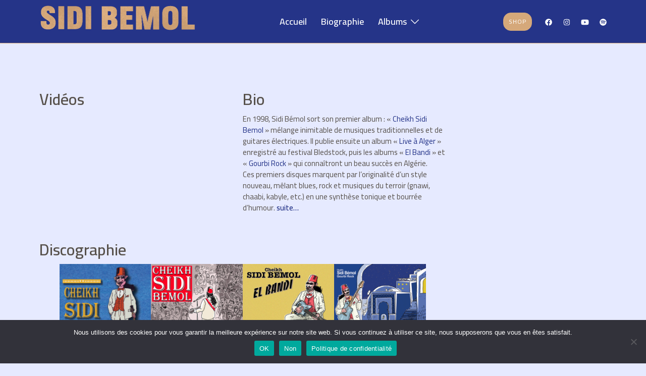

--- FILE ---
content_type: text/css
request_url: https://www.sidibemol.com/wp-content/plugins/language-bar-flags/style.css?ver=6.9
body_size: 1881
content:
/* Import css of countries flags */
@import url("countries.css");

#langbf_bar {
	background: none repeat scroll 0 0 #000000;
	border-bottom: 2px solid #515150;
	-webkit-box-sizing: content-box;
	-moz-box-sizing: content-box;
	box-sizing: content-box;
	color: #DDDDDD;
	font: 12px/28px Arial,Helvetica,sans-serif;
	height: 24px;
	left: 0;
	min-width: 980px;
	overflow: hidden;
	position: fixed;
	top: 0;
	width: 100%;
	z-index: 99999;
}

#langbf_bar ul, #langbf_bar ul li {
	background: none repeat scroll 0 0 transparent;
	list-style: none outside none;
	margin: 0;
	padding: 0;
	position: relative;
	z-index: 99999;
}

.langbf_links {
	width: 980px;
	height: 24px;
	margin: 0 auto;
	overflow: hidden;
}
.langbf_links ul {
	float: left;
	list-style: none outside none;
	margin: 0;
}
.langbf_links li {
	float: left;
}
.langbf_links a {
	display: block;
	float: left;
	width: 24px;
	height: 24px;
	margin: 0 2px;
	padding: 0;
	text-indent: -9999px;
}
.langbf_links a:hover {
	margin: 2px 2px -2px 2px;
}
.langbf_title {
	display: block;
	float: left;
	font-size: 12px;
	font-style: italic;
	font-weight: bold;
	line-height: 24px;
	margin: 0 5px 0 0;
}
.langbf_left {
	float: left;
	padding-left: 8px;
}
.langbf_right {
	float: right;
	padding-right: 8px;
}
.langbf_tooltip_top, .langbf_tooltip_bottom {
	-webkit-box-sizing: content-box;
	-moz-box-sizing: content-box;
	box-sizing: content-box;
	color: #f7f7f7;
	display: none;
	font-size: 14px;
	font-style: italic;
	width: 145px;
	height: 30px;
	line-height: 30px;
	text-align: center;
	vertical-align: middle;
	z-index: 99999;
}
.langbf_tooltip_top {
	background: url("images/black_arrow_bottom.png") no-repeat scroll center center transparent;
	padding: 27px 25px 15px;
}
.langbf_tooltip_bottom {
	background: url("images/black_arrow_top.png") no-repeat scroll center center transparent;
	padding: 15px 25px 27px;
}

